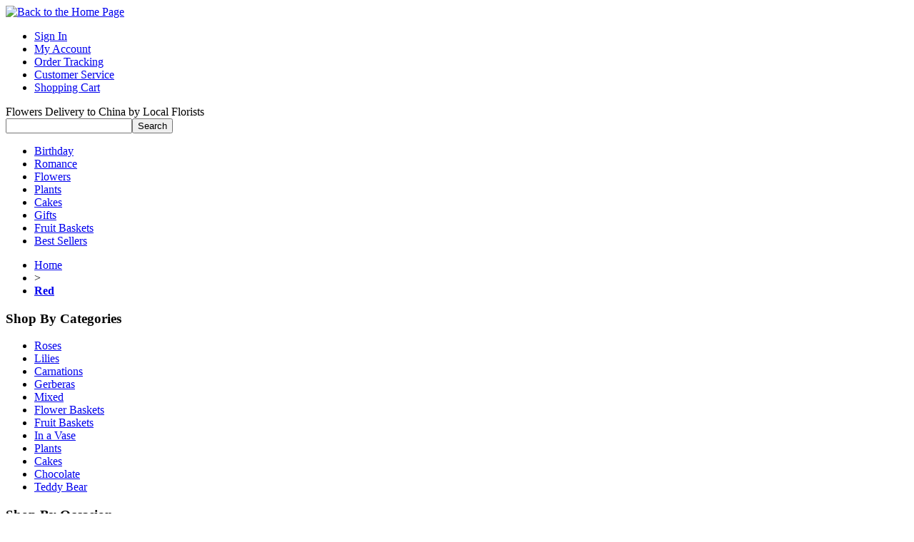

--- FILE ---
content_type: text/html
request_url: https://chinaflowers.net/red-flowers/page_2.html
body_size: 3656
content:
<!DOCTYPE html PUBLIC "-//W3C//DTD XHTML 1.0 Transitional//EN" "http://www.w3.org/TR/xhtml1/DTD/xhtml1-transitional.dtd">
<html xmlns="http://www.w3.org/1999/xhtml">
<head>
<title>Red - Page 2 - ChinaFlowers.net</title>
<meta name="description" content="Showing page 2 of Red at ChinaFlowers.net">
<meta name="keywords" content="red flowers">
<meta http-equiv="Content-Type" content="text/html; charset=utf-8">
<meta name="robots" content="noindex follow">
 <link rel="stylesheet" type="text/css" href="https://chinaflowers.net/img/style.css">
<link rel="canonical" href="https://chinaflowers.net/red-flowers" />
</head>
<body>
<div class="body">
	<div class="main">
		<div class="layout">
			<div class="top">
				<div class="logo"><a href="https://chinaflowers.net/"><img src="https://chinaflowers.net/img/logo8.jpg" width=264 height=31 alt="Back to the Home Page" border=0></a></div>
				<div class="header">
				<div class="nav">
				  <ul>
				  <li id="nav_si"><a href="https://chinaflowers.net/signin">Sign In</a></li>
				  <li><a href="https://chinaflowers.net/myaccount" rel="nofollow">My Account</a></li>
				  <li><a href="https://chinaflowers.net/tracking" rel="nofollow">Order Tracking</a></li>
				  <li><a href="https://chinaflowers.net/customer-service">Customer Service</a></li>
				  <li class="cart"><a href="https://chinaflowers.net/cart">Shopping Cart</a></li>
				  </ul>
				 </div><script language="javascript" src="https://chinaflowers.net/carts.php"></script>
				<div class="search"><div class="free">Flowers Delivery to China by Local Florists</div>
					<div class="sear">
		      <div class="so_bar"><form action="https://chinaflowers.net/search" class="searchBox" method="get" onsubmit="return (this.keywords.value)?true:false;">
	        <input name="keywords" value="" class="keyin" size="20" type="text"><input value="Search" class="button searchButton" type="submit">
	      </form></div>
		            </div>
				</div>	
				</div>
			</div>			
			<div class="mu"><div class="menu">
				<ul>	
					<li class="mn1"><a href="https://chinaflowers.net/birthday">Birthday</a></li>
					<li class="mn2"><a href="https://chinaflowers.net/love-romance">Romance</a></li>
					<li class="mn3"><a href="https://chinaflowers.net/flowers">Flowers</a></li>
					<li class="mn4"><a href="https://chinaflowers.net/plants">Plants</a></li>
					<li class="mn5"><a href="https://chinaflowers.net/china-cakes">Cakes</a></li>
					<li class="mn6"><a href="https://chinaflowers.net/gifts">Gifts</a></li>
					<li class="mn7"><a href="https://chinaflowers.net/fruit-baskets">Fruit Baskets</a></li>
					<li class="mn8"><a href="https://chinaflowers.net/bestsellers">Best Sellers</a></li>
				</ul>
			</div></div>		
			<div class="navbar">
				<div class="flow">
					
					<ul>
						<li class="home"><a href="https://chinaflowers.net/" rel="nofollow">Home</a></li>
						<li class="arrow">&gt;</li>
						<li><A href="https://chinaflowers.net/red-flowers" ><strong>Red</strong></a></li>
					</ul>
				</div>
			</div>
<div id="home">
	<div id="pg_lf">
		<div class="pg_l1">
		<h3>Shop By Categories</h3>
	 	<ul>
<li><a title="Roses" href="https://chinaflowers.net/roses" >Roses</a></li>
<li><a title="Lilies" href="https://chinaflowers.net/lilies" >Lilies</a></li>
<li><a title="Carnations" href="https://chinaflowers.net/carnations" >Carnations</a></li>
<li><a title="Gerberas" href="https://chinaflowers.net/gerberas" >Gerberas</a></li>
<li><a title="Mixed" href="https://chinaflowers.net/mixed" >Mixed</a></li>
<li><a title="Flower Baskets" href="https://chinaflowers.net/flower-baskets" >Flower Baskets</a></li>
<li><a title="Fruit Baskets" href="https://chinaflowers.net/fruit-baskets" >Fruit Baskets</a></li>
<li><a title="In a Vase" href="https://chinaflowers.net/in-a-vase" >In a Vase</a></li>
<li><a title="Plants" href="https://chinaflowers.net/plants" >Plants</a></li>
<li><a title="Cakes" href="https://chinaflowers.net/china-cakes" >Cakes</a></li>
<li><a title="Chocolate" href="https://chinaflowers.net/chocolate" >Chocolate</a></li>
<li><a title="Teddy Bear" href="https://chinaflowers.net/teddy-bear" >Teddy Bear</a></li>
		</ul>
		</div>
		<div class="pg_l1">
		<h3>Shop By Occasion</h3>
	 	<ul>
<li><a title="Birthday" href="https://chinaflowers.net/birthday" >Birthday</a></li>
<li><a title="Anniversary" href="https://chinaflowers.net/anniversary" >Anniversary</a></li>
<li><a title="Love & Romance" href="https://chinaflowers.net/love-romance" >Love & Romance</a></li>
<li><a title="Get Well" href="https://chinaflowers.net/get-well" >Get Well</a></li>
<li><a title="Thank You" href="https://chinaflowers.net/thank-you" >Thank You</a></li>
<li><a title="New Baby" href="https://chinaflowers.net/new-baby" >New Baby</a></li>
<li><a title="Congratulations" href="https://chinaflowers.net/congratulations" >Congratulations</a></li>
<li><a title="Opening" href="https://chinaflowers.net/opening" >Opening</a></li>
		</ul>
		</div>
		<div class="pg_l1">
		<h3>Shop By Festival</h3>
	 	<ul>
<li><a title="Valentine's Day" href="https://chinaflowers.net/valentines-day" >Valentine's Day</a></li>
<li><a title="Woman's Day" href="https://chinaflowers.net/womans-day" >Woman's Day</a></li>
<li><a title="Mother's Day" href="https://chinaflowers.net/mothers-day" >Mother's Day</a></li>
<li><a title="Father's Day" href="https://chinaflowers.net/fathers-day" >Father's Day</a></li>
<li><a title="Mid Autumn" href="https://chinaflowers.net/mid-autumn-festival" >Mid Autumn</a></li>
<li><a title="Thanksgiving Day" href="https://chinaflowers.net/thanksgiving-day" >Thanksgiving Day</a></li>
<li><a title="Christmas" href="https://chinaflowers.net/christmas" >Christmas</a></li>
<li><a title="Chinese New Year" href="https://chinaflowers.net/chinese-new-year" >Chinese New Year</a></li>
		</ul>
		</div>
		<div class="pg_l1">
		<h3>Shop By Quantity</h3>
	 	<ul>
<li><a href="https://chinaflowers.net/9roses" >9 Roses</a></li>
<li><a href="https://chinaflowers.net/11roses" >11 Roses</a></li>
<li><a href="https://chinaflowers.net/12roses" >12 Roses</a></li>
<li><a href="https://chinaflowers.net/19roses" >19 Roses</a></li>
<li><a href="https://chinaflowers.net/21roses" >21 Roses</a></li>
<li><a href="https://chinaflowers.net/24roses" >24 Roses</a></li>
<li><a href="https://chinaflowers.net/33roses" >33 Roses</a></li>
<li><a href="https://chinaflowers.net/36roses" >36 Roses</a></li>
<li><a href="https://chinaflowers.net/66roses" >66 Roses</a></li>
<li><a href="https://chinaflowers.net/99roses" >99 Roses</a></li>
		</ul>
		</div>
		<div class="pg_l1">
		<h3>Shop By Colors</h3>
	 	<ul>
<li><a title="Red" href="https://chinaflowers.net/red-flowers" >Red</a></li>
<li><a title="White" href="https://chinaflowers.net/white-flowers" >White</a></li>
<li><a title="Pink" href="https://chinaflowers.net/pink-flowers" >Pink</a></li>
<li><a title="Yellow" href="https://chinaflowers.net/yellow-flowers" >Yellow</a></li>
<li><a title="Blue" href="https://chinaflowers.net/blue-flowers" >Blue</a></li>
<li><a title="Purple" href="https://chinaflowers.net/purple-flowers" >Purple</a></li>
<li><a title="Champagne" href="https://chinaflowers.net/champagne-flowers" >Champagne</a></li>
<li><a title="Colorful" href="https://chinaflowers.net/colorful-flowers" >Colorful</a></li>
		</ul>
		</div>
		<div class="pg_l1">
		<h3>Shop By Prices</h3>
		<ul>
		<li><a  href="https://chinaflowers.net/sbprice?price=30" rel="nofollow">Under &nbsp;&nbsp;&nbsp;&nbsp; US$30</a></li>
		<li><a  href="https://chinaflowers.net/sbprice?price=50" rel="nofollow">US$30 &nbsp;-&nbsp; US$50</a></li>
		<li><a  href="https://chinaflowers.net/sbprice?price=70" rel="nofollow">US$50 &nbsp;-&nbsp; US$70</a></li>
		<li><a  href="https://chinaflowers.net/sbprice?price=90" rel="nofollow">US$70 &nbsp;-&nbsp; US$90</a></li>
		<li><a  href="https://chinaflowers.net/sbprice?price=90m" rel="nofollow">US$90 &nbsp;&&nbsp; Above</a></li>
		</ul>
		</div>
		<div class="pg_l1">
		<h3>Shop By Region</h3>
	 	<ul class="shows">
<li><a title="Beijing Florist" href="https://chinaflowers.net/beijing-florist">Beijing Florist</a></li>
<li><a title="Chengdu Florist" href="https://chinaflowers.net/chengdu-florist">Chengdu Florist</a></li>
<li><a title="Chongqing Florist" href="https://chinaflowers.net/chongqing-florist">Chongqing Florist</a></li>
<li><a title="Guangzhou Florist" href="https://chinaflowers.net/guangzhou-florist">Guangzhou Florist</a></li>
<li><a title="Hangzhou Florist" href="https://chinaflowers.net/hangzhou-florist">Hangzhou Florist</a></li>
<li><a title="Nanjing Florist" href="https://chinaflowers.net/nanjing-florist">Nanjing Florist</a></li>
<li><a title="Shanghai Florist" href="https://chinaflowers.net/shanghai-florist">Shanghai Florist</a></li>
<li><a title="Shenzhen Florist" href="https://chinaflowers.net/shenzhen-florist">Shenzhen Florist</a></li>
<li><a title="Suzhou Florist" href="https://chinaflowers.net/suzhou-florist">Suzhou Florist</a></li>
<li><a title="Tianjin Florist" href="https://chinaflowers.net/tianjin-florist">Tianjin Florist</a></li>
<li><a title="Wuhan Florist" href="https://chinaflowers.net/wuhan-florist">Wuhan Florist</a></li>
<li><a title="Xiamen Florist" href="https://chinaflowers.net/xiamen-florist">Xiamen Florist</a></li>
		    <li><a href="https://chinaflowers.net/region">See More</a></li>
		</ul>
		</div>

</div>
	<div id="pg_main">
	
		<div class="ptitle"><h2>Red - Page 2</h2></div>

		<div class="pd_list2">
		<ul>

<li>
<a href="https://chinaflowers.net/items/pink_secret.html"><em><img src="https://chinaflowers.net/picture/pic2/CN0102130555.jpg" alt="Pink Secret" border="0"></em>
<span class="iname">Pink Secret</span>
<span class="price">US$ 56.00</span></a>
</li>
<li>
<a href="https://chinaflowers.net/items/51redroses.html"><em><img src="https://chinaflowers.net/picture/pic2/CN2203151408.jpg" alt="51 Red Roses" border="0"></em>
<span class="iname">51 Red Roses</span>
<span class="price">US$ 110.00</span></a>
</li>
<li>
<a href="https://chinaflowers.net/items/99_roses.html"><em><img src="https://chinaflowers.net/picture/pic2/CN3101124703.jpg" alt="99 roses" border="0"></em>
<span class="iname">99 roses</span>
<span class="price">US$ 180.00</span></a>
</li>
<li>
<a href="https://chinaflowers.net/items/one_and_one.html"><em><img src="https://chinaflowers.net/picture/pic2/CN0102120914.jpg" alt="One and One" border="0"></em>
<span class="iname">One and One</span>
<span class="price">US$ 62.00</span></a>
</li>
<li>
<a href="https://chinaflowers.net/items/only_love.html"><em><img src="https://chinaflowers.net/picture/pic2/CN0202132746.jpg" alt="Only Love" border="0"></em>
<span class="iname">Only Love</span>
<span class="price">US$ 48.00</span></a>
</li>
<li>
<a href="https://chinaflowers.net/items/a_dozen_red_roses_bouquet.html"><em><img src="https://chinaflowers.net/picture/pic2/CN2003104613.jpg" alt="A Dozen Red Roses Bouquet" border="0"></em>
<span class="iname">A Dozen Red Roses Bouquet</span>
<span class="price">US$ 45.00</span></a>
</li>
<li>
<a href="https://chinaflowers.net/items/match.html"><em><img src="https://chinaflowers.net/picture/pic2/CN3101140531.jpg" alt="Match" border="0"></em>
<span class="iname">Match</span>
<span class="price">US$ 58.00</span></a>
</li>
<li>
<a href="https://chinaflowers.net/items/red_rose_33_gift_box.html"><em><img src="https://chinaflowers.net/picture/pic2/CN2004154553.jpg" alt="Red Rose 33 Gift Box " border="0"></em>
<span class="iname">Red Rose 33 Gift Box </span>
<span class="price">US$ 84.00</span></a>
</li>
<li>
<a href="https://chinaflowers.net/items/most_beautiful_2.html"><em><img src="https://chinaflowers.net/picture/pic2/CN1201151537.jpg" alt="Most Beautiful 2" border="0"></em>
<span class="iname">Most Beautiful 2</span>
<span class="price">US$ 57.00</span></a>
</li>
<li>
<a href="https://chinaflowers.net/items/imagine_the_future.html"><em><img src="https://chinaflowers.net/picture/pic2/CN0212160036.jpg" alt="Imagine the Future" border="0"></em>
<span class="iname">Imagine the Future</span>
<span class="price">US$ 58.00</span></a>
</li>
<li>
<a href="https://chinaflowers.net/items/be-mine.html"><em><img src="https://chinaflowers.net/picture/pic2/CN1603162904.jpg" alt="Be Mine" border="0"></em>
<span class="iname">Be Mine</span>
<span class="price">US$ 52.00</span></a>
</li>
<li>
<a href="https://chinaflowers.net/items/more_popular.html"><em><img src="https://chinaflowers.net/picture/pic2/CN1403161358.jpg" alt="More Popular " border="0"></em>
<span class="iname">More Popular </span>
<span class="price">US$ 38.00</span></a>
</li>
<li>
<a href="https://chinaflowers.net/items/a_sincere_heart.html"><em><img src="https://chinaflowers.net/picture/pic2/CN1403123129.jpg" alt="A Sincere Heart" border="0"></em>
<span class="iname">A Sincere Heart</span>
<span class="price">US$ 66.00</span></a>
</li>
<li>
<a href="https://chinaflowers.net/items/care_about_you.html"><em><img src="https://chinaflowers.net/picture/pic2/CN1011141755.jpg" alt="Care about You" border="0"></em>
<span class="iname">Care about You</span>
<span class="price">US$ 51.00</span></a>
</li>
<li>
<a href="https://chinaflowers.net/items/fascinatedly.html"><em><img src="https://chinaflowers.net/picture/pic2/CN0911131119.jpg" alt="Fascinatedly" border="0"></em>
<span class="iname">Fascinatedly</span>
<span class="price">US$ 56.00</span></a>
</li>
<li>
<a href="https://chinaflowers.net/items/embrace_happiness.html"><em><img src="https://chinaflowers.net/picture/pic2/CN0811160407.jpg" alt="Embrace Happiness" border="0"></em>
<span class="iname">Embrace Happiness</span>
<span class="price">US$ 56.00</span></a>
</li>
<li>
<a href="https://chinaflowers.net/items/heart_flower_bloom.html"><em><img src="https://chinaflowers.net/picture/pic2/CN1004141505.jpg" alt="Heart Flower Bloom" border="0"></em>
<span class="iname">Heart Flower Bloom</span>
<span class="price">US$ 126.00</span></a>
</li>
<li>
<a href="https://chinaflowers.net/items/I_will.html"><em><img src="https://chinaflowers.net/picture/pic2/CN0811150225.jpg" alt="I Will" border="0"></em>
<span class="iname">I Will</span>
<span class="price">US$ 75.00</span></a>
</li>
<li>
<a href="https://chinaflowers.net/items/roses_life.html"><em><img src="https://chinaflowers.net/picture/pic2/CN2409175758.jpg" alt="Roses Life" border="0"></em>
<span class="iname">Roses Life</span>
<span class="price">US$ 146.00</span></a>
</li>
<li>
<a href="https://chinaflowers.net/items/the_only_love.html"><em><img src="https://chinaflowers.net/picture/pic2/CN1309182752.jpg" alt="The Only Love" border="0"></em>
<span class="iname">The Only Love</span>
<span class="price">US$ 62.00</span></a>
</li>
<li>
<a href="https://chinaflowers.net/items/flourishing.html"><em><img src="https://chinaflowers.net/picture/pic2/CN3101170629.jpg" alt="Flourishing" border="0"></em>
<span class="iname">Flourishing</span>
<span class="price">US$ 62.00</span></a>
</li>
<li>
<a href="https://chinaflowers.net/items/until_I_met_you.html"><em><img src="https://chinaflowers.net/picture/pic2/CN0809175130.jpg" alt="Until I Met You" border="0"></em>
<span class="iname">Until I Met You</span>
<span class="price">US$ 72.00</span></a>
</li>
<li>
<a href="https://chinaflowers.net/items/feelings_of_love.html"><em><img src="https://chinaflowers.net/picture/pic2/CN3101155722.jpg" alt="Feelings Of Love" border="0"></em>
<span class="iname">Feelings Of Love</span>
<span class="price">US$ 52.00</span></a>
</li>
<li>
<a href="https://chinaflowers.net/items/dozen_sweet_roses.html"><em><img src="https://chinaflowers.net/picture/pic2/CN0109184317.jpg" alt="Dozen Sweet Roses" border="0"></em>
<span class="iname">Dozen Sweet Roses</span>
<span class="price">US$ 52.00</span></a>
</li>
		</ul>
		</div>
<div class="pno_bar">
<div class="pno_txt">Displaying 25 to 48 (of 126 products)</div>
<div class="pno_list">
<a href="https://chinaflowers.net/red-flowers"  title=" Previous Page "><span><img src="https://chinaflowers.net/img/pno_prev.gif" /></span></a>
<a href="https://chinaflowers.net/red-flowers" title=" Page 1 "><span>1</span></a>
<a href="https://chinaflowers.net/red-flowers/page_2.html" class="on" title=" Page 2 "><span>2</span></a>
<a href="https://chinaflowers.net/red-flowers/page_3.html"  title=" Page 3 "><span>3</span></a>
<a href="https://chinaflowers.net/red-flowers/page_4.html"  title=" Page 4 "><span>4</span></a>
<a href="https://chinaflowers.net/red-flowers/page_5.html"  title=" Page 5 "><span>5</span></a>
<a href="https://chinaflowers.net/red-flowers/page_6.html"  title=" Page 6 "><span>6</span></a>
	  <a href="https://chinaflowers.net/red-flowers/page_3.html"  title=" Next Page "><span><img src="https://chinaflowers.net/img/pno_next.gif" /></span></a></div>
</div>
	</div>
</div>
<script language=javascript src="https://chinaflowers.net/records.php?cid=104" type=text/javascript></script>

		<div  class="f_link">
		<ul>
		<li class="f1"><a href="https://chinaflowers.net/aboutus">About Us</A></li>
		<li><a href="https://chinaflowers.net/contactus">Contact Us</A></li>
		<li><a href="https://chinaflowers.net/payment_order">Payment & Order</A></li>
		<li><a href="https://chinaflowers.net/delivery_shipping">Delivery & Shipping</A></li>
		<li><a href="https://chinaflowers.net/region">Region</A></li>
		<li><a href="https://chinaflowers.net/blog/" target="_blank">Flower Blog</A></li>
		<li><a href="https://chinaflowers.net/sitemap">Sitemap</A></li>
		<li><a href="https://chinaflowers.net/link-partner">Links</A></li>
			</ul>
		</div> 
		</div>
	</div>
	<div class="footerc">
        <span class="ftb1"></span>
		<div class="f_w"><p>Professional <a title="china florist online" href="http://chinaflowers.net/">China florist</a> send fresh flowers, cake, gifts to to anyone and anywhere in China 365 days, accept popular online security payment systems like Paypal &amp; Moneybooke​rs, Money-back Satisfaction Guaranteed!</p>
<p>Gifts and flowers to China <a title="beijing florist online" href="http://chinaflowers.net/beijing-florist">Beijing</a>, Chengdu, <a title="shanghai florist" href="http://chinaflowers.net/shanghai-florist">Shanghai</a>, <a title="shenzhen florist" href="http://chinaflowers.net/shenzhen-florist">Shenzhen</a>, Chongqing, Nanning, <a title="guangzhou florist" href="http://chinaflowers.net/guangzhou-florist">Guangzhou</a>, Xi'an, Dalian, <a title="wuhan florist" href="http://chinaflowers.net/wuhan-florist">Wuhan</a>, Dongguan, Shenyang, Suzhou, Nanjing, Qingdao, Xiamen,<a title="hangzhou florist" href="http://chinaflowers.net/hangzhou-florist">Hangzhou</a>, Ningbo, Kunming, Guilin, <a title="tianjin florist" href="http://chinaflowers.net/tianjin-florist">Tianjin</a>, Changsha and other cities at low prices through ChinaFlowers.Net for fresh flowers delivery. Express the feelings of love with flowers now.</p></div>
		<div class="f_c"><p>Copyright &copy; 2005-2022 ChinaFlowers.Net - Online China Florist</p><a href="https://chinaflowers.net/policy" class="f_c_l">Privacy Policy</a> | <a href="https://chinaflowers.net/termsofuse" class="f_c_l">Term of Use</A></div>
	</div>
	<div id="pgbottom"></div>
	<div class="bottom">
        <span class="pay"></span>
        <ul class="fansites">
        <li><a href="http://www.facebook.com/pages/chinaflowersnet/169486716457056" target="_blank"><span id="ic_facebookfan2"></span>Follow us on <b>Facebook</b></a></li>
        <li><a href="http://twitter.com/chinaflowersnet" target="_blank"><span id="ic_twitterfan2"></span>Follow us on <b>Twitter</b></a></li>
        </ul>
	</div>
</div>
<script type="text/javascript">

  var _gaq = _gaq || [];
  _gaq.push(['_setAccount', 'UA-23888927-1']);
  _gaq.push(['_trackPageview']);

  (function() {
    var ga = document.createElement('script'); ga.type = 'text/javascript'; ga.async = true;
    ga.src = ('https:' == document.location.protocol ? 'https://ssl' : 'http://www') + '.google-analytics.com/ga.js';
    var s = document.getElementsByTagName('script')[0]; s.parentNode.insertBefore(ga, s);
  })();

</script>
</body>
</html>